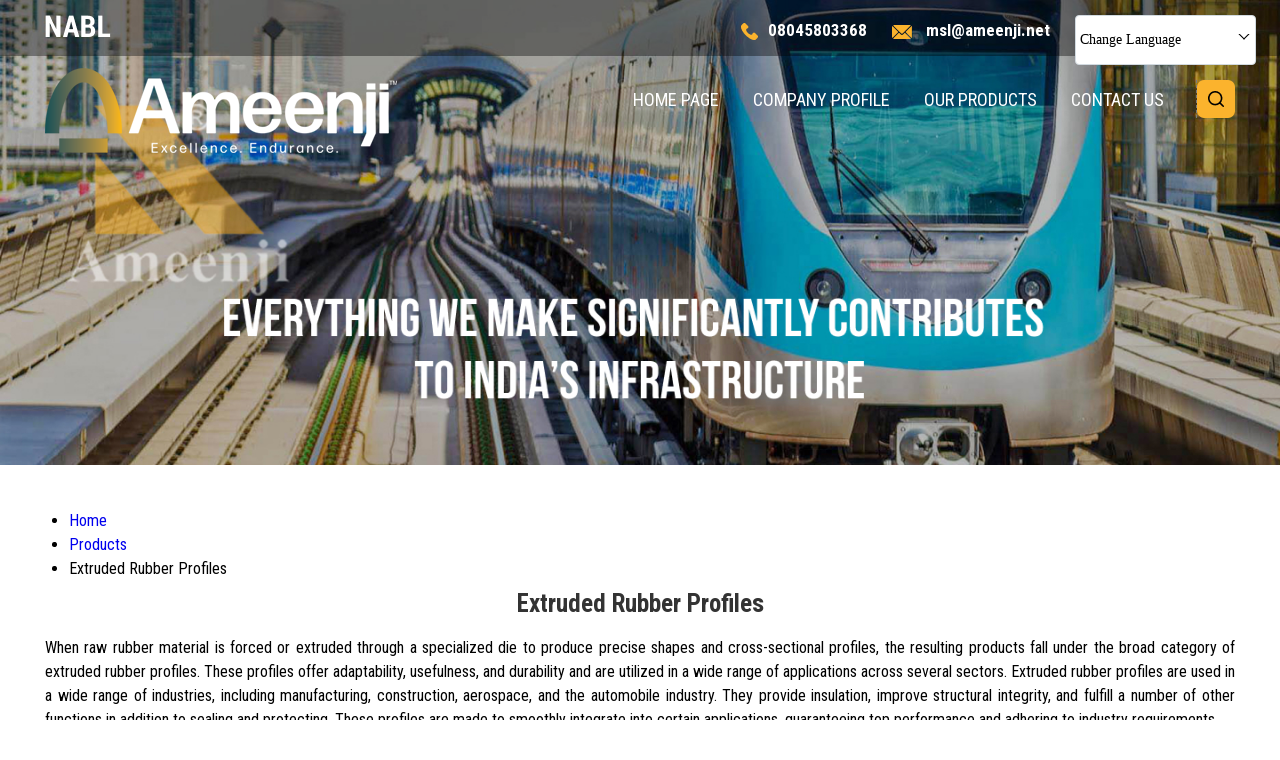

--- FILE ---
content_type: text/plain
request_url: https://www.google-analytics.com/j/collect?v=1&_v=j102&a=822134780&t=pageview&_s=1&dl=https%3A%2F%2Fwww.ameenjirubber.com%2Fextruded-rubber-profiles.html&ul=en-us%40posix&dt=Extruded%20Rubber%20Profiles%20Manufacturer%2C%20Extruded%20Rubber%20Profiles%20Price&sr=1280x720&vp=1280x720&_u=IADAAEABAAAAACAAI~&jid=1741268797&gjid=986445528&cid=954314840.1769047220&tid=UA-61002361-11&_gid=1247057705.1769047222&_r=1&_slc=1&z=1060229888
body_size: -571
content:
2,cG-6PRXH2KCJ8